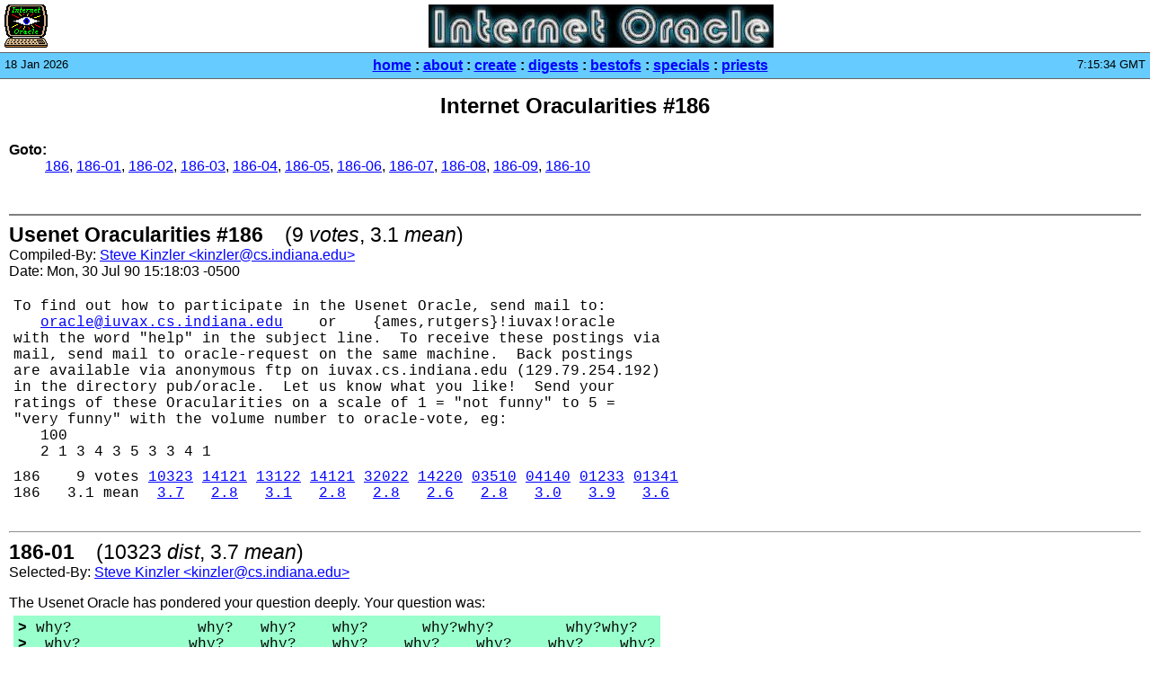

--- FILE ---
content_type: text/html
request_url: https://internetoracle.org/digest.cgi?N=186
body_size: 7939
content:
<html><head>

<!-- This website constructed with Perl HTML::Mason, www.masonhq.com -->
<!-- By Steve Kinzler, steve@kinzler.com, Mar 2001              -->

<title>Internet Oracle - Digest #186</title>
<link rev="made" href="mailto:oracle-web@internetoracle.org">
<link rel="SHORTCUT ICON" href="/favicon.ico">
<style type="text/css">
<!--
BODY,TD,P,SPAN	{ font-family: Tahoma, Arial, Helvetica, sans-serif; }
PRE,TT,CODE	{ font-family: Courier New, Courier, monospace; }
// -->
</style>

<!-- Google (Universal) Analytics code per Google;
     "ga('require'" lines enable Display Advertiser Features
       and Enhanced Link Attribution -->
<script>
(function(i,s,o,g,r,a,m){i['GoogleAnalyticsObject']=r;i[r]=i[r]||function(){
(i[r].q=i[r].q||[]).push(arguments)},i[r].l=1*new Date();a=s.createElement(o),
m=s.getElementsByTagName(o)[0];a.async=1;a.src=g;m.parentNode.insertBefore(a,m)
})(window,document,'script','//www.google-analytics.com/analytics.js','ga');
  ga('create', 'UA-52973492-1', 'auto');
  ga('require', 'displayfeatures');
  ga('require', 'linkid', 'linkid.js');
  ga('send', 'pageview');
</script>

</head>
<body bgcolor="#FFFFFF" text="#000000"
      link="#0000FF" alink="#FF0000" vlink="#3366CC"
      marginwidth="0" marginheight="0"
      leftmargin="0" rightmargin="0" topmargin="0" bottommargin="0">

<table cellspacing="0" cellpadding="5" width="100%" border="0">
<tr><td align="left" valign="middle" width="48">
	<a href="/index.cgi">
	<img src="https://kinzler.com/picons/db/domains/org/internetoracle/unknown/face.gif"
	     width="48" height="48" border="0" alt="[IO]"></a></td>
    <td align="center" valign="middle">
	<table border=0 cellpadding=0 cellspacing=0><tr><td width=384>
	    <a href="/logos.cgi">
	    <img src="/img/logo/io-neon.jpg" width=384
		 height=48 border=0 alt="Internet Oracle"></a><br>
	</td></tr></table></td></tr>
</table>

<table cellspacing="0" cellpadding="0" width="100%" border="0">
<tr bgcolor="#666666">
  <td><img src="/img/pixel.gif" width="1" height="1" alt=""></td>
</tr></table>

<table cellspacing="0" cellpadding="5" width="100%" border="0">
<tr bgcolor="#66CCFF">
    <td align="left" valign="top">
	<font size="-1">18 Jan 2026</font></td>
    <td align="center" valign="top"><b>
	<a href="/index.cgi">home</a> :
	<a href="/about.cgi">about</a> :
	<a href="/gateway.cgi">create</a> :
	<a href="/digests.cgi">digests</a> :
	<a href="/bestofs.cgi">bestofs</a> :
	<a href="/special/index.cgi">specials</a> :
	<a href="/priests/index.cgi">priests</a></b></td>
    <td align="right" valign="top">
	<font size="-1">7:15:34 GMT</font></td></tr>
</table>

<table cellspacing="0" cellpadding="0" width="100%" border="0">
<tr bgcolor="#666666">
  <td><img src="/img/pixel.gif" width="1" height="1" alt=""></td>
</tr></table>

<p align="center"><a name="pagetitle"><b><font size="+2">Internet Oracularities #186</font></b></a></p>

<table cellspacing="10" cellpadding="0" width="100%" border="0"><tr><td>
<dl compact><dt><b>Goto:</b></dt><dd><a href="#186">186</a>,
<a href="#186-01">186-01</a>,
<a href="#186-02">186-02</a>,
<a href="#186-03">186-03</a>,
<a href="#186-04">186-04</a>,
<a href="#186-05">186-05</a>,
<a href="#186-06">186-06</a>,
<a href="#186-07">186-07</a>,
<a href="#186-08">186-08</a>,
<a href="#186-09">186-09</a>,
<a href="#186-10">186-10</a></dd></dl>
</td></tr></table>

<table cellspacing="10" cellpadding="0" width="100%" border="0"><tr><td>

<p><hr noshade>
<big><big><a name="186"><b>Usenet Oracularities #186</b></a> &nbsp;&nbsp; (9 <i>votes</i>, 3.1 <i>mean</i>)</big></big><br>
Compiled-By: <a href="http://kinzler.com/me/">Steve Kinzler &lt;kinzler@cs.indiana.edu&gt;</a><br>
Date: Mon, 30 Jul 90 15:18:03 -0500</p>

<table cellspacing="5" cellpadding="0" border="0">
<tr><td nowrap>
<p><tt>To find out how to participate in the Usenet Oracle, send mail to:<br>
 &nbsp;&nbsp; <a href="mailto:oracle@iuvax.cs.indiana.edu">oracle@iuvax.cs.indiana.edu</a> &nbsp;&nbsp; or &nbsp;&nbsp; {ames,rutgers}!iuvax!oracle<br>
with the word "help" in the subject line. &nbsp;To receive these postings via<br>
mail, send mail to oracle-request on the same machine. &nbsp;Back postings<br>
are available via anonymous ftp on iuvax.cs.indiana.edu (129.79.254.192)<br>
in the directory pub/oracle. &nbsp;Let us know what you like! &nbsp;Send your<br>
ratings of these Oracularities on a scale of 1 = "not funny" to 5 =<br>
"very funny" with the volume number to oracle-vote, eg:<br>
 &nbsp;&nbsp; 100<br>
 &nbsp;&nbsp; 2 1 3 4 3 5 3 3 4 1</tt></p>
</td></tr></table>

<table cellspacing="5" cellpadding="0" border="0">
<tr><td nowrap>
<p><tt>186 &nbsp;&nbsp; 9 votes <a href="#186-01">10323</a> <a href="#186-02">14121</a> <a href="#186-03">13122</a> <a href="#186-04">14121</a> <a href="#186-05">32022</a> <a href="#186-06">14220</a> <a href="#186-07">03510</a> <a href="#186-08">04140</a> <a href="#186-09">01233</a> <a href="#186-10">01341</a><br>
186 &nbsp; 3.1 mean &nbsp;<a href="#186-01">3.7</a> &nbsp; <a href="#186-02">2.8</a> &nbsp; <a href="#186-03">3.1</a> &nbsp; <a href="#186-04">2.8</a> &nbsp; <a href="#186-05">2.8</a> &nbsp; <a href="#186-06">2.6</a> &nbsp; <a href="#186-07">2.8</a> &nbsp; <a href="#186-08">3.0</a> &nbsp; <a href="#186-09">3.9</a> &nbsp; <a href="#186-10">3.6</a></tt></p>
</td></tr></table>

</td></tr></table>
<table cellspacing="10" cellpadding="0" width="100%" border="0"><tr><td>

<p><hr>
<big><big><a name="186-01"><b>186-01</b></a> &nbsp;&nbsp; (10323 <i>dist</i>, 3.7 <i>mean</i>)</big></big><br>
Selected-By: <a href="http://kinzler.com/me/">Steve Kinzler &lt;kinzler@cs.indiana.edu&gt;</a></p>

<p><a name="186-01-Q"><span>The Usenet Oracle has pondered your question deeply.
Your question was:</span></a>

<table cellspacing="5" cellpadding="5" border="0">
<tr><td bgcolor="#99FFCC" nowrap>
<p><tt><b>&gt;</b> why? &nbsp;&nbsp;&nbsp;&nbsp;&nbsp;&nbsp;&nbsp;&nbsp;&nbsp;&nbsp;&nbsp;&nbsp; why? &nbsp; why? &nbsp;&nbsp; why? &nbsp;&nbsp;&nbsp;&nbsp; why?why? &nbsp;&nbsp;&nbsp;&nbsp;&nbsp;&nbsp; why?why?<br>
<b>&gt;</b> &nbsp;why? &nbsp;&nbsp;&nbsp;&nbsp;&nbsp;&nbsp;&nbsp;&nbsp;&nbsp;&nbsp; why? &nbsp;&nbsp; why? &nbsp;&nbsp; why? &nbsp;&nbsp; why? &nbsp;&nbsp; why? &nbsp;&nbsp; why? &nbsp;&nbsp; why?<br>
<b>&gt;</b> &nbsp; why? &nbsp;&nbsp;&nbsp;&nbsp;&nbsp;&nbsp;&nbsp;&nbsp; why? &nbsp;&nbsp;&nbsp; why?why?why? &nbsp; why? &nbsp;&nbsp;&nbsp;&nbsp; why? &nbsp;&nbsp;&nbsp;&nbsp;&nbsp;&nbsp;&nbsp;&nbsp;&nbsp; why?<br>
<b>&gt;</b> &nbsp;&nbsp; why? &nbsp;why? &nbsp;why? &nbsp;&nbsp;&nbsp;&nbsp; why?why?why? &nbsp; why? &nbsp;&nbsp;&nbsp;&nbsp; why? &nbsp;&nbsp;&nbsp;&nbsp;&nbsp;&nbsp;&nbsp;&nbsp; why?<br>
<b>&gt;</b> &nbsp;&nbsp;&nbsp; why? why? why? &nbsp;&nbsp;&nbsp;&nbsp;&nbsp; why? &nbsp;&nbsp; why? &nbsp;&nbsp; why? &nbsp;&nbsp; why?<br>
<b>&gt;</b> &nbsp;&nbsp;&nbsp;&nbsp; why? &nbsp;&nbsp; why? &nbsp;&nbsp;&nbsp;&nbsp;&nbsp;&nbsp; why? &nbsp;&nbsp; why? &nbsp;&nbsp;&nbsp;&nbsp; why?why? &nbsp;&nbsp;&nbsp;&nbsp;&nbsp;&nbsp;&nbsp;&nbsp;&nbsp; why?<br>
<b>&gt;</b> &nbsp;&nbsp;&nbsp;&nbsp;&nbsp;&nbsp;&nbsp;&nbsp;&nbsp;&nbsp;&nbsp;&nbsp;&nbsp;&nbsp;&nbsp;&nbsp;&nbsp;&nbsp;&nbsp;&nbsp;&nbsp;&nbsp;&nbsp;&nbsp;&nbsp;&nbsp;&nbsp;&nbsp;&nbsp;&nbsp;&nbsp;&nbsp;&nbsp;&nbsp;&nbsp;&nbsp;&nbsp;&nbsp;&nbsp;&nbsp;&nbsp;&nbsp;&nbsp;&nbsp;&nbsp;&nbsp;&nbsp;&nbsp;&nbsp;&nbsp;&nbsp;&nbsp;&nbsp;&nbsp;&nbsp;&nbsp;&nbsp;&nbsp;&nbsp;&nbsp;&nbsp; why?</tt></p>
</td></tr></table>

<a name="186-01-A"><span>And in response, thus spake the Oracle:</span></a>

<table cellspacing="5" cellpadding="5" border="0">
<tr><td bgcolor="#99FFFF" nowrap>
<p><tt><b>}</b> BecauseBecause &nbsp;&nbsp;&nbsp;&nbsp;&nbsp; BecauseBecause &nbsp;&nbsp;&nbsp; BecauseBecauseBecause<br>
<b>}</b> BecauseBecauseBecauseBecauseBecause &nbsp;&nbsp;&nbsp; Because<br>
<b>}</b> Because &nbsp;&nbsp;&nbsp;&nbsp;&nbsp; Because &nbsp;&nbsp;&nbsp;&nbsp;&nbsp; Because &nbsp;&nbsp;&nbsp; BecauseBecause<br>
<b>}</b> Because &nbsp;&nbsp;&nbsp;&nbsp;&nbsp;&nbsp;&nbsp;&nbsp;&nbsp;&nbsp;&nbsp;&nbsp;&nbsp;&nbsp;&nbsp;&nbsp;&nbsp;&nbsp;&nbsp; Because &nbsp;&nbsp;&nbsp; Because<br>
<b>}</b> Because &nbsp;&nbsp;&nbsp;&nbsp;&nbsp;&nbsp;&nbsp;&nbsp;&nbsp;&nbsp;&nbsp;&nbsp;&nbsp;&nbsp;&nbsp;&nbsp;&nbsp;&nbsp;&nbsp; Because &nbsp;&nbsp;&nbsp; Because<br>
<b>}</b> Because &nbsp;&nbsp;&nbsp;&nbsp;&nbsp;&nbsp;&nbsp;&nbsp;&nbsp;&nbsp;&nbsp;&nbsp;&nbsp;&nbsp;&nbsp;&nbsp;&nbsp;&nbsp;&nbsp; Because &nbsp;&nbsp;&nbsp; BecauseBecauseBecause</tt></p>
</td></tr></table></p>

</td></tr></table>
<table cellspacing="10" cellpadding="0" width="100%" border="0"><tr><td>

<p><hr>
<big><big><a name="186-02"><b>186-02</b></a> &nbsp;&nbsp; (14121 <i>dist</i>, 2.8 <i>mean</i>)</big></big><br>
Selected-By: <a href="http://kinzler.com/me/">Steve Kinzler &lt;kinzler@cs.indiana.edu&gt;</a></p>

<p><a name="186-02-Q"><span>The Usenet Oracle has pondered your question deeply.
Your question was:</span></a>

<table cellspacing="5" cellpadding="5" border="0">
<tr><td bgcolor="#99FFCC" nowrap>
<p><tt><b>&gt;</b> So why won't she love me?</tt></p>
</td></tr></table>

<a name="186-02-A"><span>And in response, thus spake the Oracle:</span></a>

<table cellspacing="5" cellpadding="5" border="0">
<tr><td bgcolor="#99FFFF" nowrap>
<p><tt><b>}</b> This is not for me to answer. &nbsp;You must ask her yourself. &nbsp;Either do<br>
<b>}</b> so, or give her the following note, or both.<br>
<b>}</b><br>
<b>}</b> As payment, you owe the Oracle your utter honesty and forthrightness<br>
<b>}</b> towards this woman in this matter.<br>
<b>}</b><br>
<b>}</b><br>
<b>}</b> Dear Lady,<br>
<b>}</b><br>
<b>}</b> I am the Usenet Oracle. &nbsp;I give answers to those who ask for<br>
<b>}</b> guidance. &nbsp;My answers may be simple or complex, or direct or vague,<br>
<b>}</b> because I am not of one mind, but of many.<br>
<b>}</b><br>
<b>}</b> In this instance, the bearer of this note has asked me a question<br>
<b>}</b> concerning you. &nbsp;My answer to him includes this note to you.<br>
<b>}</b><br>
<b>}</b> This creature bears you some affection, as you may have gathered. &nbsp;He<br>
<b>}</b> may not be showing it well, or he may be young, or he may be unsure.<br>
<b>}</b> These things alone are not enough that you should completely dismiss<br>
<b>}</b> him, if indeed you have.<br>
<b>}</b><br>
<b>}</b> If he is willing to tell you, directly and honestly, how he feels<br>
<b>}</b> (and delivery of this note to you is some indication of that) I ask<br>
<b>}</b> that you also embrace honesty and tell him how you feel about him.<br>
<b>}</b><br>
<b>}</b> I can do no more than to open the doors of communication and<br>
<b>}</b> encourage you both to step through them.<br>
<b>}</b><br>
<b>}</b> Remember that life is short, and love is worth the trouble.<br>
<b>}</b><br>
<b>}</b> &nbsp;&nbsp; Sincerely,<br>
<b>}</b><br>
<b>}</b> &nbsp;&nbsp; The Usenet Oracle</tt></p>
</td></tr></table></p>

</td></tr></table>
<table cellspacing="10" cellpadding="0" width="100%" border="0"><tr><td>

<p><hr>
<big><big><a name="186-03"><b>186-03</b></a> &nbsp;&nbsp; (13122 <i>dist</i>, 3.1 <i>mean</i>)</big></big><br>
Selected-By: <a href="http://kinzler.com/me/">Steve Kinzler &lt;kinzler@cs.indiana.edu&gt;</a></p>

<p><a name="186-03-Q"><span>The Usenet Oracle has pondered your question deeply.
Your question was:</span></a>

<table cellspacing="5" cellpadding="5" border="0">
<tr><td bgcolor="#99FFCC" nowrap>
<p><tt><b>&gt;</b> Wise and all-knowing Oracle.<br>
<b>&gt;</b> &nbsp;&nbsp;&nbsp;&nbsp;&nbsp;&nbsp;&nbsp; This cute little blonde girl has asked me out! &nbsp;She's a bit<br>
<b>&gt;</b> silly and has some truly weird opinions, but she's adorable and<br>
<b>&gt;</b> cuddlesome, and it's my first date in a year. &nbsp;So what should I do on<br>
<b>&gt;</b> this date -- what sort of place should we go to for dinner, should I try<br>
<b>&gt;</b> to lure her up to my apartment on the first date, how far should I try<br>
<b>&gt;</b> to go with her (she really is adorable and has tidy, firm little breasts<br>
<b>&gt;</b> and a cute, compact little body)?</tt></p>
</td></tr></table>

<a name="186-03-A"><span>And in response, thus spake the Oracle:</span></a>

<table cellspacing="5" cellpadding="5" border="0">
<tr><td bgcolor="#99FFFF" nowrap>
<p><tt><b>}</b> The Oracle's Sure-fire Super First Date Schedule:<br>
<b>}</b><br>
<b>}</b> 7:00 PM &nbsp;-- &nbsp;Take the woman to Plasma Alliance. &nbsp;There they will give<br>
<b>}</b> &nbsp;&nbsp;&nbsp;&nbsp;&nbsp;&nbsp;&nbsp;&nbsp;&nbsp;&nbsp;&nbsp;&nbsp; you $15.00 for only one pint of plasma. &nbsp;Plus, you will<br>
<b>}</b> &nbsp;&nbsp;&nbsp;&nbsp;&nbsp;&nbsp;&nbsp;&nbsp;&nbsp;&nbsp;&nbsp;&nbsp; get free orange juice and cookies. &nbsp;For extra excitement,<br>
<b>}</b> &nbsp;&nbsp;&nbsp;&nbsp;&nbsp;&nbsp;&nbsp;&nbsp;&nbsp;&nbsp;&nbsp;&nbsp; donate a &nbsp;pint of blood each.<br>
<b>}</b><br>
<b>}</b> 7:45 PM &nbsp;-- &nbsp;Smitty's Groceries. &nbsp;Smitty always has lots of free sample<br>
<b>}</b> &nbsp;&nbsp;&nbsp;&nbsp;&nbsp;&nbsp;&nbsp;&nbsp;&nbsp;&nbsp;&nbsp;&nbsp; platters around the deli. &nbsp;Remember -- 8 is the polite<br>
<b>}</b> &nbsp;&nbsp;&nbsp;&nbsp;&nbsp;&nbsp;&nbsp;&nbsp;&nbsp;&nbsp;&nbsp;&nbsp; limit per person from each plate.<br>
<b>}</b><br>
<b>}</b> 8:15 PM &nbsp;-- &nbsp;BOWLING! &nbsp;Nothing says romance more than sharing a pair of<br>
<b>}</b> &nbsp;&nbsp;&nbsp;&nbsp;&nbsp;&nbsp;&nbsp;&nbsp;&nbsp;&nbsp;&nbsp;&nbsp; red-and-black bowling shoes!<br>
<b>}</b><br>
<b>}</b> 9:00 PM &nbsp;-- &nbsp;Take Hwy 45 east to Emmitsville until you reach county road<br>
<b>}</b> &nbsp;&nbsp;&nbsp;&nbsp;&nbsp;&nbsp;&nbsp;&nbsp;&nbsp;&nbsp;&nbsp;&nbsp; 835. &nbsp;Two miles down the road, past the one-lane bridge, is<br>
<b>}</b> &nbsp;&nbsp;&nbsp;&nbsp;&nbsp;&nbsp;&nbsp;&nbsp;&nbsp;&nbsp;&nbsp;&nbsp; a cleared off hill. &nbsp;Drive to the top of the hill. &nbsp;If you<br>
<b>}</b> &nbsp;&nbsp;&nbsp;&nbsp;&nbsp;&nbsp;&nbsp;&nbsp;&nbsp;&nbsp;&nbsp;&nbsp; take turns standing on top of the car on each other's<br>
<b>}</b> &nbsp;&nbsp;&nbsp;&nbsp;&nbsp;&nbsp;&nbsp;&nbsp;&nbsp;&nbsp;&nbsp;&nbsp; shoulders, you can see the movie at the Emmitsville drive-<br>
<b>}</b> &nbsp;&nbsp;&nbsp;&nbsp;&nbsp;&nbsp;&nbsp;&nbsp;&nbsp;&nbsp;&nbsp;&nbsp; in. &nbsp;Don't forget your binoculars.<br>
<b>}</b><br>
<b>}</b> 11:00 PM -- &nbsp;OK, now the date moves into full gear. &nbsp;Drive the sweet<br>
<b>}</b> &nbsp;&nbsp;&nbsp;&nbsp;&nbsp;&nbsp;&nbsp;&nbsp;&nbsp;&nbsp;&nbsp;&nbsp; young thing back to your apartment. &nbsp;Get out your high<br>
<b>}</b> &nbsp;&nbsp;&nbsp;&nbsp;&nbsp;&nbsp;&nbsp;&nbsp;&nbsp;&nbsp;&nbsp;&nbsp; school &nbsp;yearbooks and show her all the pictures of people<br>
<b>}</b> &nbsp;&nbsp;&nbsp;&nbsp;&nbsp;&nbsp;&nbsp;&nbsp;&nbsp;&nbsp;&nbsp;&nbsp; that you thought were so dorky back then.<br>
<b>}</b><br>
<b>}</b> 12:00 midnight -- While wowing her with your extensive knowledge of dog<br>
<b>}</b> &nbsp;&nbsp;&nbsp;&nbsp;&nbsp;&nbsp;&nbsp;&nbsp;&nbsp;&nbsp;&nbsp;&nbsp;&nbsp;&nbsp;&nbsp;&nbsp;&nbsp; shampoos, try to cop a feel of those magnificent<br>
<b>}</b> &nbsp;&nbsp;&nbsp;&nbsp;&nbsp;&nbsp;&nbsp;&nbsp;&nbsp;&nbsp;&nbsp;&nbsp;&nbsp;&nbsp;&nbsp;&nbsp;&nbsp; breasts.<br>
<b>}</b><br>
<b>}</b> 12:01 AM &nbsp;-- Rub face vigorously after she slaps you.<br>
<b>}</b><br>
<b>}</b> 12:05 AM &nbsp;-- As you listen to her drive off in her car, slink sullenly<br>
<b>}</b> &nbsp;&nbsp;&nbsp;&nbsp;&nbsp;&nbsp;&nbsp;&nbsp;&nbsp;&nbsp;&nbsp;&nbsp; back to your room and masturabte compulsively until you<br>
<b>}</b> &nbsp;&nbsp;&nbsp;&nbsp;&nbsp;&nbsp;&nbsp;&nbsp;&nbsp;&nbsp;&nbsp;&nbsp; fall asleep.<br>
<b>}</b><br>
<b>}</b> You owe the Oracle two aspirin.</tt></p>
</td></tr></table></p>

</td></tr></table>
<table cellspacing="10" cellpadding="0" width="100%" border="0"><tr><td>

<p><hr>
<big><big><a name="186-04"><b>186-04</b></a> &nbsp;&nbsp; (14121 <i>dist</i>, 2.8 <i>mean</i>)</big></big><br>
Selected-By: <a href="http://kinzler.com/me/">Steve Kinzler &lt;kinzler@cs.indiana.edu&gt;</a></p>

<p><a name="186-04-Q"><span>The Usenet Oracle has pondered your question deeply.
Your question was:</span></a>

<table cellspacing="5" cellpadding="5" border="0">
<tr><td bgcolor="#99FFCC" nowrap>
<p><tt><b>&gt;</b> I have invented a new drink: espresso with an ounce of Everclear (190-<br>
<b>&gt;</b> proof grain alcohol). &nbsp;Can you, O Oracle, suggest an appropriate name<br>
<b>&gt;</b> for this beverage?</tt></p>
</td></tr></table>

<a name="186-04-A"><span>And in response, thus spake the Oracle:</span></a>

<table cellspacing="5" cellpadding="5" border="0">
<tr><td bgcolor="#99FFFF" nowrap>
<p><tt><b>}</b> TOP TEN NAMES FOR THE ESPRESSO-EVERCLEAR DRINK, OR BARBARA BUSH'S PET<br>
<b>}</b> NAMES FOR THE PRESIDENT: (from the home office on Altair 12)<br>
<b>}</b><br>
<b>}</b> 10: Dragonpiss<br>
<b>}</b> 09: Smelly-little-thing<br>
<b>}</b> 08: The Dripping Wound<br>
<b>}</b> 07: Contact Poison<br>
<b>}</b> 06: Hunka-hunka-burnin'-love<br>
<b>}</b> 05: Toxic Waste<br>
<b>}</b> 04: The Root of All Headaches<br>
<b>}</b> 03: Paint Peeler<br>
<b>}</b> 02: Put it in your mouth and die!<br>
<b>}</b><br>
<b>}</b> AND THE NUMBER ONE NAME FOR THE ESPRESSO-EVERCLEAR DRINK, OR BARBARA<br>
<b>}</b> BUSH'S PET NAME FOR THE PRESIDENT:<br>
<b>}</b><br>
<b>}</b> 01: LOVE POTION NUMBER 9<br>
<b>}</b><br>
<b>}</b> You owe the Oracle one espresso machine made from human bones.</tt></p>
</td></tr></table></p>

</td></tr></table>
<table cellspacing="10" cellpadding="0" width="100%" border="0"><tr><td>

<p><hr>
<big><big><a name="186-05"><b>186-05</b></a> &nbsp;&nbsp; (32022 <i>dist</i>, 2.8 <i>mean</i>)</big></big><br>
Selected-By: <a href="http://kinzler.com/me/">Steve Kinzler &lt;kinzler@cs.indiana.edu&gt;</a></p>

<p><a name="186-05-Q"><span>The Usenet Oracle has pondered your question deeply.
Your question was:</span></a>

<table cellspacing="5" cellpadding="5" border="0">
<tr><td bgcolor="#99FFCC" nowrap>
<p><tt><b>&gt;</b> What exactly is a Spring-Loaded Death Vagina?</tt></p>
</td></tr></table>

<a name="186-05-A"><span>And in response, thus spake the Oracle:</span></a>

<table cellspacing="5" cellpadding="5" border="0">
<tr><td bgcolor="#99FFFF" nowrap>
<p><tt><b>}</b> Ahh, the Spring Loaded Death Vagina. &nbsp;Glad you asked, as I have a<br>
<b>}</b> woking model right here.<br>
<b>}</b><br>
<b>}</b> Note that once the male places his<br>
<b>}</b><br>
<b>}</b> SNAP!<br>
<b>}</b><br>
<b>}</b> Erk...elp....ackkhhhh.....<br>
<b>}</b><br>
<b>}</b> THUD<br>
<b>}</b><br>
<b>}</b> You owe the Oracle a new Oracle</tt></p>
</td></tr></table></p>

</td></tr></table>
<table cellspacing="10" cellpadding="0" width="100%" border="0"><tr><td>

<p><hr>
<big><big><a name="186-06"><b>186-06</b></a> &nbsp;&nbsp; (14220 <i>dist</i>, 2.6 <i>mean</i>)</big></big><br>
Selected-By: <a href="http://kinzler.com/me/">Steve Kinzler &lt;kinzler@cs.indiana.edu&gt;</a></p>

<p><a name="186-06-Q"><span>The Usenet Oracle has pondered your question deeply.
Your question was:</span></a>

<table cellspacing="5" cellpadding="5" border="0">
<tr><td bgcolor="#99FFCC" nowrap>
<p><tt><b>&gt;</b> Why do cartoon characters like Bugs Bunny, Woody Woodpecker, etc.<br>
<b>&gt;</b> disguise themselves as women in order to get the better of their<br>
<b>&gt;</b> adversaries? &nbsp;Are they all transvestite perverts? &nbsp;Did the people<br>
<b>&gt;</b> who made the cartoons like to cross-dress or something? &nbsp;Sounds<br>
<b>&gt;</b> pretty disgusting to me.</tt></p>
</td></tr></table>

<a name="186-06-A"><span>And in response, thus spake the Oracle:</span></a>

<table cellspacing="5" cellpadding="5" border="0">
<tr><td bgcolor="#99FFFF" nowrap>
<p><tt><b>}</b> It ought to be pretty self-evident that most major cartoon characters<br>
<b>}</b> actually reveal quite a bit of sexual ambiguity. &nbsp;As Nordhoffen<br>
<b>}</b> says in his "Psychosexualitie Der Kartoonz",<br>
<b>}</b> &nbsp; "The chaotic inner state of the sexual selves of cartoon<br>
<b>}</b> &nbsp;&nbsp; characters is readily revealed by their names. &nbsp;Consider<br>
<b>}</b> &nbsp;&nbsp; *Bugs* Bunny or Woody Wood*pecker*. &nbsp;Betty *Boop*, "Tweety"<br>
<b>}</b> &nbsp;&nbsp; Bird, Road Runner (an obvious play from "street walker"),<br>
<b>}</b> &nbsp;&nbsp; all express a sexual confusion drawn from both 20th Century<br>
<b>}</b> &nbsp;&nbsp; American culture and from the minds of the animators themselves.<br>
<b>}</b> &nbsp;&nbsp; Walt Disney was a poof."<br>
<b>}</b><br>
<b>}</b> You owe the Oracle an 8mm copy of "Felix The Cat"</tt></p>
</td></tr></table></p>

</td></tr></table>
<table cellspacing="10" cellpadding="0" width="100%" border="0"><tr><td>

<p><hr>
<big><big><a name="186-07"><b>186-07</b></a> &nbsp;&nbsp; (03510 <i>dist</i>, 2.8 <i>mean</i>)</big></big><br>
Selected-By: <a href="http://kinzler.com/me/">Steve Kinzler &lt;kinzler@cs.indiana.edu&gt;</a></p>

<p><a name="186-07-Q"><span>The Usenet Oracle has pondered your question deeply.
Your question was:</span></a>

<table cellspacing="5" cellpadding="5" border="0">
<tr><td bgcolor="#99FFCC" nowrap>
<p><tt><b>&gt;</b> How often is it that people end their questions to you with the phrase<br>
<b>&gt;</b> "Inquiring minds want to know?" &nbsp;Do you dislike this practice? &nbsp;Do you<br>
<b>&gt;</b> yourself read supermarket tabloids? &nbsp;Are you currently having a secret<br>
<b>&gt;</b> love affair with Liz Tailor?<br>
<b>&gt;</b><br>
<b>&gt;</b> Inquiring minds want to know.</tt></p>
</td></tr></table>

<a name="186-07-A"><span>And in response, thus spake the Oracle:</span></a>

<table cellspacing="5" cellpadding="5" border="0">
<tr><td bgcolor="#99FFFF" nowrap>
<p><tt><b>}</b> Actually, I don't mind this at all. &nbsp;What I hate are the stupid<br>
<b>}</b> headlines that get printed about me. &nbsp;Here's a representative sampling:<br>
<b>}</b><br>
<b>}</b> ORACLE BABY CRIES "SATAN DADDY! &nbsp;SATAN DADDY!"<br>
<b>}</b><br>
<b>}</b> ORACLE'S AMAZING NEW TOFU AND BURLAP DIET! &nbsp;LOSE 6 TONS IN LESS THAN AN<br>
<b>}</b> EPOCH!<br>
<b>}</b><br>
<b>}</b> MICHAEL JACKSON SHOCKER: &nbsp;I WAS THE ORACLE'S LOVE SLAVE!<br>
<b>}</b><br>
<b>}</b> HORRID AFTER-EFFECTS OF LIPO-SUCTION: &nbsp;ORACLE IS GROWING BREASTS!!!<br>
<b>}</b><br>
<b>}</b> ORACLE SUICIDE SCARE: &nbsp;FRIENDS SAY IT IS DEPRESSED OVER LISA'S DEPARTURE<br>
<b>}</b><br>
<b>}</b> ORACLE FASHION TIPS: &nbsp;LOTS OF LEATHER AND SANDPAPER<br>
<b>}</b><br>
<b>}</b> See what I mean. &nbsp;I suppose this is the price of fame.<br>
<b>}</b><br>
<b>}</b> You owe the Oracle five nude pictures of Liz Taylor.</tt></p>
</td></tr></table></p>

</td></tr></table>
<table cellspacing="10" cellpadding="0" width="100%" border="0"><tr><td>

<p><hr>
<big><big><a name="186-08"><b>186-08</b></a> &nbsp;&nbsp; (04140 <i>dist</i>, 3.0 <i>mean</i>)</big></big><br>
Selected-By: <a href="http://kinzler.com/me/">Steve Kinzler &lt;kinzler@cs.indiana.edu&gt;</a></p>

<p><a name="186-08-Q"><span>The Usenet Oracle has pondered your question deeply.
Your question was:</span></a>

<table cellspacing="5" cellpadding="5" border="0">
<tr><td bgcolor="#99FFCC" nowrap>
<p><tt><b>&gt;</b> What?</tt></p>
</td></tr></table>

<a name="186-08-A"><span>And in response, thus spake the Oracle:</span></a>

<table cellspacing="5" cellpadding="5" border="0">
<tr><td bgcolor="#99FFFF" nowrap>
<p><tt><b>}</b> Huh? What's going on? &nbsp;&nbsp; -more-<br>
<b>}</b><br>
<b>}</b><br>
<b>}</b> you feel less confused now &nbsp; -more-<br>
<b>}</b><br>
<b>}</b><br>
<b>}</b> the Oracle scores an excellent hit on you</tt></p>
</td></tr></table></p>

</td></tr></table>
<table cellspacing="10" cellpadding="0" width="100%" border="0"><tr><td>

<p><hr>
<big><big><a name="186-09"><b>186-09</b></a> &nbsp;&nbsp; (01233 <i>dist</i>, 3.9 <i>mean</i>)</big></big><br>
Selected-By: <a href="http://kinzler.com/me/">Steve Kinzler &lt;kinzler@cs.indiana.edu&gt;</a></p>

<p><a name="186-09-Q"><span>The Usenet Oracle has pondered your question deeply.
Your question was:</span></a>

<table cellspacing="5" cellpadding="5" border="0">
<tr><td bgcolor="#99FFCC" nowrap>
<p><tt><b>&gt;</b> Hi what would be a good name to call my child.</tt></p>
</td></tr></table>

<a name="186-09-A"><span>And in response, thus spake the Oracle:</span></a>

<table cellspacing="5" cellpadding="5" border="0">
<tr><td bgcolor="#99FFFF" nowrap>
<p><tt><b>}</b> The Oracle must confess that It is a wee bit baffled by your message.<br>
<b>}</b> Since it ends with a period, it ought to be a statement, saying that<br>
<b>}</b> you think 'What' would be a good name to call your child. In that case,<br>
<b>}</b> the Oracle disagrees strongly: 'What' is *not* a good name for a child.<br>
<b>}</b> Just imagine the scene if someone asks him/her his/her name:<br>
<b>}</b><br>
<b>}</b> Q: What's your name?<br>
<b>}</b> A: What.<br>
<b>}</b> Q: (louder) What's your name?<br>
<b>}</b> A: What!<br>
<b>}</b> Q: (shouts) WHAT'S YOUR NAME!!!<br>
<b>}</b> A: You don't have to shout, I'm not deaf! I've told you: What's my name!<br>
<b>}</b> Q: What???<br>
<b>}</b> A: WHAT'S MY NAME!!!<br>
<b>}</b> Q: Why are you asking me? Don't you know your own name???<br>
<b>}</b> A: No, you don't understand, I'm actually *called* What!<br>
<b>}</b> Q: (incredulous) What???<br>
<b>}</b> A: I SAID, I'M ACTUALLY CALLED WHAT!<br>
<b>}</b> Q: Don't shout at me!<br>
<b>}</b><br>
<b>}</b> and so on, ad nauseam.<br>
<b>}</b><br>
<b>}</b> On the other hand, the Oracle sees the possibility taht you may actually<br>
<b>}</b> have meant your message to be a question, but forgot to put a<br>
<b>}</b> questionmark at the end. In that case, the Oracle's response is:<br>
<b>}</b><br>
<b>}</b> A very good name for your child would be Orrie (you Americans are so<br>
<b>}</b> practical, the same name can make do for both a boy and a girl), after<br>
<b>}</b> the Oracle of course, whose intimates (Lisa, Lena, Barbara, Zeus and the<br>
<b>}</b> rest of that crowd) at occasions have been known to address It by this<br>
<b>}</b> name.<br>
<b>}</b><br>
<b>}</b> You owe the Oracle a box of assorted punctuation signs.</tt></p>
</td></tr></table></p>

</td></tr></table>
<table cellspacing="10" cellpadding="0" width="100%" border="0"><tr><td>

<p><hr>
<big><big><a name="186-10"><b>186-10</b></a> &nbsp;&nbsp; (01341 <i>dist</i>, 3.6 <i>mean</i>)</big></big><br>
Selected-By: <a href="http://kinzler.com/me/">Steve Kinzler &lt;kinzler@cs.indiana.edu&gt;</a></p>

<p><a name="186-10-Q"><span>The Usenet Oracle has pondered your question deeply.
Your question was:</span></a>

<table cellspacing="5" cellpadding="5" border="0">
<tr><td bgcolor="#99FFCC" nowrap>
<p><tt><b>&gt;</b> O Oracle, my Oracle,<br>
<b>&gt;</b><br>
<b>&gt;</b> Should I write her the letter?</tt></p>
</td></tr></table>

<a name="186-10-A"><span>And in response, thus spake the Oracle:</span></a>

<table cellspacing="5" cellpadding="5" border="0">
<tr><td bgcolor="#99FFFF" nowrap>
<p><tt><b>}</b> Listen, YOU have to take responsibility for this decision, not me. &nbsp;I'm<br>
<b>}</b> liable to get my god-like butt sued off despite my standard disclaimer.<br>
<b>}</b> I'll just tell you what the consequences of each possible choice are,<br>
<b>}</b> and you can make the final decision. &nbsp;Okay? &nbsp;Here goes...<br>
<b>}</b><br>
<b>}</b> If you DON'T write her the letter, everything will remain the same,<br>
<b>}</b> except that a small, brown dog in Albequerque, New Mexico will be struck<br>
<b>}</b> and killed by a pickup truck on a dusty, deserted road.<br>
<b>}</b><br>
<b>}</b> If you DO write her the letter, she'll be a little bit surprised at<br>
<b>}</b> first, and won't really respond right away. &nbsp;But eventually,<br>
<b>}</b> misunderstandings about your intentions and seemingly cavalier attitude<br>
<b>}</b> will anger her. &nbsp;The anger will build over the course of several weeks<br>
<b>}</b> until she is on the verge of collapse and begins to come down with<br>
<b>}</b> pneumonia from walking alone in the rain. &nbsp;Driven by her deteriorated<br>
<b>}</b> physical and mental state, she begins to blame you for all of her<br>
<b>}</b> problems and begins to seek a means of revenge. &nbsp;And she'll find her<br>
<b>}</b> revenge, by seeking relief in the arms of New York real-estate mogul<br>
<b>}</b> Donald Trump. &nbsp;You'll commit suicide after seeing her on the front cover<br>
<b>}</b> of the Weekly World News. &nbsp;She'll live a sickening life of caviar and<br>
<b>}</b> faked orgasms, running from the world and herself by jetting from party<br>
<b>}</b> to party. &nbsp;But this won't last. &nbsp;After several hedonistic months, Trump<br>
<b>}</b> will fall victim to his own excesses and his little empire will<br>
<b>}</b> collapse. &nbsp;Together, the sordid duo will escape into the wilds of the<br>
<b>}</b> Southwest by concealing their identities. &nbsp;Eventually, the Donald will<br>
<b>}</b> be killed by a roaming biker with a sweet tooth for disaster, leaving<br>
<b>}</b> her an empty shell, roaming the highways in search of drugs, booze, free<br>
<b>}</b> rides, and cheap sex. &nbsp;One day she'll whistle a small, brown dog away<br>
<b>}</b> from the side of a dusty, deserted road, just as an old pickup truck<br>
<b>}</b> speeds by. &nbsp;The dog will bite her on the leg, and she'll die from<br>
<b>}</b> infection.<br>
<b>}</b><br>
<b>}</b> Well, if you want my opinion, you don't really want to be responsible<br>
<b>}</b> for the death of that dog, so you'd better write her the letter.<br>
<b>}</b><br>
<b>}</b> You owe the Oracle drugs, booze, free rides, and cheap sex.</tt></p>
</td></tr></table></p>

</td></tr></table>

<hr noshade>

<table cellspacing="0" cellpadding="0" width="100%" border="0">
<tr bgcolor="#666666">
  <td><img src="/img/pixel.gif" width="1" height="1" alt=""></td>
</tr></table>

<table cellspacing="0" cellpadding="5" width="100%" border="0">
<tr bgcolor="#66CCFF">
    <td align="left">
	<font size="-1"><a href="/copyright.cgi">&copy;
	Copyright</a> 1989-2026
	The Internet Oracle<sup><small>TM</small></sup></font></td>
    <td align="center">
	<font size="-1">a <a href="http://kinzler.com/">Kinzler.com</a>
	offering</font></td>
    <td align="right">
	<font size="-1">Contact <a href="mailto:oracle-web@internetoracle.org">
	oracle-web@internetoracle.org</a></font></td></tr>
</table>

<table cellspacing="0" cellpadding="0" width="100%" border="0">
<tr bgcolor="#666666">
  <td><img src="/img/pixel.gif" width="1" height="1" alt=""></td>
</tr></table>

</body></html>


--- FILE ---
content_type: text/plain
request_url: https://www.google-analytics.com/j/collect?v=1&_v=j102&a=1837911852&t=pageview&_s=1&dl=https%3A%2F%2Finternetoracle.org%2Fdigest.cgi%3FN%3D186&ul=en-us%40posix&dt=Internet%20Oracle%20-%20Digest%20%23186&sr=1280x720&vp=1280x720&_u=KGBAgEAjAAAAACAAI~&jid=1113401158&gjid=1255062835&cid=1461696446.1768720535&tid=UA-52973492-1&_gid=742343904.1768720535&_slc=1&z=611784296
body_size: -452
content:
2,cG-YDT2Y36QEN